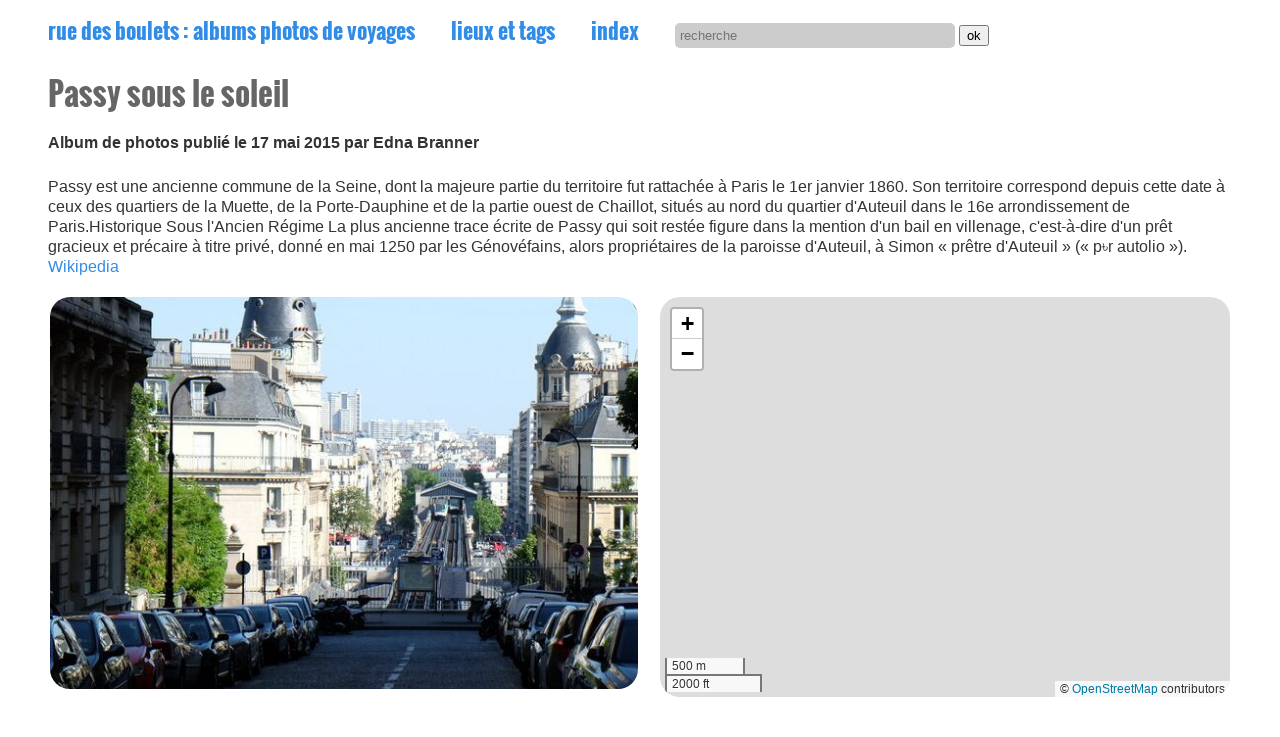

--- FILE ---
content_type: text/html; charset=utf-8
request_url: https://www.ruedesboulets.com/Passy-sous-le-soleil.html
body_size: 6648
content:
<!DOCTYPE html><html lang="fr">
<head><title>Passy sous le soleil : albums photos de voyages </title>
<meta name="description" content="Album de photos : Paris
, Habitat
" />
<link rel="canonical" href="https://www.ruedesboulets.com/Passy-sous-le-soleil.html" />
<meta charset="utf-8">
<meta name="viewport" content="width=device-width, initial-scale=1.0">
<meta name="Author" content="Bernard Strainchamps" />
<meta name="generator" content="SPIP 4.3.9" />
<link rel="alternate" type="application/rss+xml" href="spip.php?page=backend" title="Syndiquer tout le site" />
<link rel="apple-touch-icon" sizes="180x180" href="favicon/apple-touch-icon.png"/>
<link rel="icon" type="image/png" sizes="32x32" href="favicon/favicon-32x32.png"/>
<link rel="icon" type="image/png" sizes="16x16" href="favicon/favicon-16x16.png"/>
<link rel="mask-icon" href="favicon/safari-pinned-tab.svg" color="#5bbad5"/>
<meta name="msapplication-TileColor" content="#da532c"/>
<meta name="theme-color" content="#ffffff"/>
<link rel="manifest" href="/favicon/manifest.json">
<link rel="mask-icon" href="/favicon/safari-pinned-tab.svg" color="#5bbad5">
<link rel='stylesheet' href='local/cache-css/83bce19ae316775c069481bd261755f1.css?1757533718' type='text/css' />    <style>
.timeline{
width: 140px;
height: 140px;
padding:10px;
border:1px solid #dcdcdc;
border-radius:2px;
}
.timeline2{
width: 200px;
height: 180px;
padding:10px;
border:1px solid #dcdcdc;
border-radius:2px;
}
.ui-autocomplete-category {
font-weight: bold;
padding: .2em .4em;
margin: .8em 0 .2em;
line-height: 1.5;
}
.flex div.cinquante {
width: 50%;
box-sizing: border-box;
padding:0 2px;
justify-content:space-around;
-webkit-justify-content: space-around;
}
.leaflet-container{
border-radius: 20px;
}
.flex div.cinquante:nth-child(2n) {
padding-left:20px;
}@media (max-width: 55em) {
.flex div.cinquante {
width: 100%;
padding-bottom:10px;
}
.flex div.cinquante:nth-child(2n) {
padding-left:0px;
}
}</style>
<link rel="stylesheet" href="//code.jquery.com/ui/1.12.1/themes/smoothness/jquery-ui.css"><link rel="stylesheet" href="https://www.ruedesboulets.com/squelettes/css/owl.carousel.min.css" type="text/css"   /><link rel="stylesheet" href="https://www.ruedesboulets.com/squelettes/css/owl.theme.default.min.css" type="text/css"  />
</head>
<body>
<header>
<nav>
<h1 class="acacher">Menu</h1>
<div class="menu pad"><a href="http://www.ruedesboulets.com">rue des boulets <span>: albums photos de voyages</span></a></div>
<div class="menu pad"><a href="spip.php?page=tags">lieux et tags</a></div>
<div class="menu pad"><a href="spip.php?page=index">index</a></div>
<div class="menu">		<div class="formulaire_spip formulaire_recherche" id="formulaire_recherche">
<form action="spip.php?page=recherche" method="get">
<div>
<input name="page" value="recherche" type="hidden"
>
<input placeholder="recherche" type="search" class="search text" size="10" name="recherche" id="recherche"	/>
<input  type="submit" class="moteur_bouton"  value="ok" />
</div>
</form>
</div>
</div>
</nav>
</header>  <main>
<h1>Passy sous le soleil</h1>
<p><strong>Album de photos publi&eacute; le 17 mai 2015
par Edna Branner </strong></p>Passy est une ancienne commune de la Seine, dont la majeure partie du territoire fut rattachée à Paris le 1er janvier 1860. Son territoire correspond  depuis cette date à ceux des quartiers de la Muette, de la Porte-Dauphine et de la partie ouest de Chaillot, situés au nord du quartier d'Auteuil dans le 16e arrondissement de Paris.Historique
Sous l'Ancien Régime
La plus ancienne trace écrite de Passy qui soit restée figure dans la mention d'un bail en villenage, c'est-à-dire d'un prêt gracieux et précaire à titre privé, donné en mai 1250 par les Génovéfains, alors propriétaires de la paroisse d'Auteuil, à Simon « prêtre d'Auteuil » (« p৳r autolio »).&nbsp; <a href="https://fr.wikipedia.org/wiki/Passy_(Seine)">Wikipedia</a><br /><br /><div class="flex menu">
<div class="cinquante none">
<img src='local/cache-gd2/7a/e8fbb20f9b7d845bd82ac5c826c74e.jpg?1724337197' width='600' height='400' style='border-radius: 20px;width:100%;height:auto' />
</div><div class="cinquante none">
<div id="map1" class="carte_gis" style="width:100%; height:400px;"></div></div></div><br /><br />
<h3>Cliquez sur les vignettes pour afficher les photos plein écran</h3>
<div class="flex vignette">
<div class="vignette">
<a href="local/cache-vignettes/L1500xH1000/01_passy-d82f2.jpg?1692144116"
class='mediabox' rel="mesimages" title="">
<img src='local/cache-gd2/c9/e80c12ab4ad23da58fb61371919c05.jpg?1692144116' width='400' height='400' alt='Passy sous le soleil' class='vignette' style='border-radius:10px' />
</a>
</div>
<div class="vignette">
<a href="local/cache-vignettes/L1500xH1000/02_passy-b6c0b.jpg?1692144116"
class='mediabox' rel="mesimages" title="">
<img src='local/cache-gd2/b5/747f7a3f9241c7a494bc8e5e1dc3b7.jpg?1692144116' width='400' height='400' alt='Passy sous le soleil' class='vignette' style='border-radius:10px' />
</a>
</div>
<div class="vignette">
<a href="local/cache-vignettes/L667xH1000/03_passy-1a14d.jpg?1692144116"
class='mediabox' rel="mesimages" title="">
<img src='local/cache-gd2/b2/7673a9d6fb1bb4bf125529ecd64d27.jpg?1692144116' width='400' height='400' alt='Passy sous le soleil' class='vignette' style='border-radius:10px' />
</a>
</div>
<div class="vignette">
<a href="local/cache-vignettes/L667xH1000/04_passy-1bb0e.jpg?1692144116"
class='mediabox' rel="mesimages" title="">
<img src='local/cache-gd2/46/940dbc7e37e2843c55b99638cbb6d9.jpg?1692144116' width='400' height='400' alt='Passy sous le soleil' class='vignette' style='border-radius:10px' />
</a>
</div>
<div class="vignette">
<a href="local/cache-vignettes/L1500xH1000/05_passy-708c4.jpg?1692144116"
class='mediabox' rel="mesimages" title="">
<img src='local/cache-gd2/30/fc6df3a59916011a9d5ea01bdd7e0b.jpg?1692144116' width='400' height='400' alt='Passy sous le soleil' class='vignette' style='border-radius:10px' />
</a>
</div>
<div class="vignette">
<a href="local/cache-vignettes/L667xH1000/06_passy-c0b95.jpg?1692144116"
class='mediabox' rel="mesimages" title="">
<img src='local/cache-gd2/02/a438c44423e67ee886d4f9393fc0de.jpg?1692144116' width='400' height='400' alt='Passy sous le soleil' class='vignette' style='border-radius:10px' />
</a>
</div>
<div class="vignette">
<a href="local/cache-vignettes/L1500xH1000/07_passy-fbd13.jpg?1692144116"
class='mediabox' rel="mesimages" title="">
<img src='local/cache-gd2/35/c46a341ad4d387de5a5da5bdf54a3e.jpg?1692144116' width='400' height='400' alt='Passy sous le soleil' class='vignette' style='border-radius:10px' />
</a>
</div>
<div class="vignette">
<a href="local/cache-vignettes/L1500xH1000/08_passy-09c16.jpg?1692144116"
class='mediabox' rel="mesimages" title="">
<img src='local/cache-gd2/14/7e8db9f37ecbf81ec895ed623431f7.jpg?1692144116' width='400' height='400' alt='Passy sous le soleil' class='vignette' style='border-radius:10px' />
</a>
</div>
<div class="vignette">
<a href="local/cache-vignettes/L1500xH1000/09_passy-35b09.jpg?1692144117"
class='mediabox' rel="mesimages" title="">
<img src='local/cache-gd2/42/49ec8b79bea4bb9a1bad7c07f2d937.jpg?1692144117' width='400' height='400' alt='Passy sous le soleil' class='vignette' style='border-radius:10px' />
</a>
</div>
<div class="vignette">
<a href="local/cache-vignettes/L1500xH1000/10_passy-68c67.jpg?1692144117"
class='mediabox' rel="mesimages" title="">
<img src='local/cache-gd2/46/80bfe0beb8406225163472999fcedd.jpg?1692144117' width='400' height='400' alt='Passy sous le soleil' class='vignette' style='border-radius:10px' />
</a>
</div>
<div class="vignette">
<a href="local/cache-vignettes/L667xH1000/11_passy-42da2.jpg?1692144117"
class='mediabox' rel="mesimages" title="">
<img src='local/cache-gd2/f5/5e8e352f9fdcbb9a2c6e70e74c7b21.jpg?1692144117' width='400' height='400' alt='Passy sous le soleil' class='vignette' style='border-radius:10px' />
</a>
</div>
<div class="vignette">
<a href="local/cache-vignettes/L667xH1000/12_passy-092c6.jpg?1692144117"
class='mediabox' rel="mesimages" title="">
<img src='local/cache-gd2/eb/b6f64c84211156379c074ee7c44b09.jpg?1692144117' width='400' height='400' alt='Passy sous le soleil' class='vignette' style='border-radius:10px' />
</a>
</div>
<div class="vignette">
<a href="local/cache-vignettes/L1500xH1000/13_passy-e0842.jpg?1692144117"
class='mediabox' rel="mesimages" title="">
<img src='local/cache-gd2/5f/89507b5818724662cb9307ea5873eb.jpg?1692144117' width='400' height='400' alt='Passy sous le soleil' class='vignette' style='border-radius:10px' />
</a>
</div>
<div class="vignette">
<a href="local/cache-vignettes/L1500xH1000/14_passy-149ae.jpg?1692144117"
class='mediabox' rel="mesimages" title="">
<img src='local/cache-gd2/1a/8ba49b9d6870dfd628da5b016d908e.jpg?1692144117' width='400' height='400' alt='Passy sous le soleil' class='vignette' style='border-radius:10px' />
</a>
</div>
<div class="vignette">
<a href="local/cache-vignettes/L1500xH1000/15_passy-7acc5.jpg?1692144117"
class='mediabox' rel="mesimages" title="">
<img src='local/cache-gd2/9a/11f39b577d2447099596c536352a84.jpg?1692144117' width='400' height='400' alt='Passy sous le soleil' class='vignette' style='border-radius:10px' />
</a>
</div>
<div class="vignette">
<a href="local/cache-vignettes/L1500xH1000/16_passy-b605f.jpg?1692144117"
class='mediabox' rel="mesimages" title="">
<img src='local/cache-gd2/1a/092cde9a36709849394f041541af36.jpg?1692144117' width='400' height='400' alt='Passy sous le soleil' class='vignette' style='border-radius:10px' />
</a>
</div>
<div class="vignette">
<a href="local/cache-vignettes/L1500xH1000/17_passy-ed22f.jpg?1692144117"
class='mediabox' rel="mesimages" title="">
<img src='local/cache-gd2/26/8701d39efbf5b7a3b7f7e86affd8bf.jpg?1692144117' width='400' height='400' alt='Passy sous le soleil' class='vignette' style='border-radius:10px' />
</a>
</div>
<div class="vignette">
<a href="local/cache-vignettes/L1500xH1000/18_passy-d9be7.jpg?1692144117"
class='mediabox' rel="mesimages" title="">
<img src='local/cache-gd2/c5/64d121282122bc834239589e113183.jpg?1692144117' width='400' height='400' alt='Passy sous le soleil' class='vignette' style='border-radius:10px' />
</a>
</div>
<div class="vignette">
<a href="local/cache-vignettes/L1500xH1000/19_passy-a2868.jpg?1692144117"
class='mediabox' rel="mesimages" title="">
<img src='local/cache-gd2/a0/e3a9d66b3ec6b19f802b7df61a225a.jpg?1692144117' width='400' height='400' alt='Passy sous le soleil' class='vignette' style='border-radius:10px' />
</a>
</div>
<div class="vignette">
<a href="local/cache-vignettes/L667xH1000/20_passy-dec91.jpg?1692144117"
class='mediabox' rel="mesimages" title="">
<img src='local/cache-gd2/68/d343d4bffd20b41fec19e7e6bab74b.jpg?1692144117' width='400' height='400' alt='Passy sous le soleil' class='vignette' style='border-radius:10px' />
</a>
</div>
<div class="vignette">
<a href="local/cache-vignettes/L1500xH1000/21_passy-2f215.jpg?1692144117"
class='mediabox' rel="mesimages" title="">
<img src='local/cache-gd2/a8/db8f59ed5c861695cc54ef5935a923.jpg?1692144117' width='400' height='400' alt='Passy sous le soleil' class='vignette' style='border-radius:10px' />
</a>
</div>
<div class="vignette">
<a href="local/cache-vignettes/L1500xH1000/22_passy-823da.jpg?1692144117"
class='mediabox' rel="mesimages" title="">
<img src='local/cache-gd2/ae/60aca10631e5425ffa3dfbe502b442.jpg?1692144118' width='400' height='400' alt='Passy sous le soleil' class='vignette' style='border-radius:10px' />
</a>
</div>
<div class="vignette">
<a href="local/cache-vignettes/L1500xH1000/23_passy-290a0.jpg?1692144118"
class='mediabox' rel="mesimages" title="">
<img src='local/cache-gd2/d9/de79104d032e2dcb992bfbae4541a5.jpg?1692144118' width='400' height='400' alt='Passy sous le soleil' class='vignette' style='border-radius:10px' />
</a>
</div>
<div class="vignette">
<a href="local/cache-vignettes/L1500xH1000/24_passy-5aa5c.jpg?1692144118"
class='mediabox' rel="mesimages" title="">
<img src='local/cache-gd2/54/008348ebf5994797086168afb9a2c1.jpg?1692144118' width='400' height='400' alt='Passy sous le soleil' class='vignette' style='border-radius:10px' />
</a>
</div>
<div class="vignette">
<a href="local/cache-vignettes/L667xH1000/25_passy-d4a5d.jpg?1692144118"
class='mediabox' rel="mesimages" title="">
<img src='local/cache-gd2/b0/da3536e8a001ad417cc7201b106990.jpg?1692144118' width='400' height='400' alt='Passy sous le soleil' class='vignette' style='border-radius:10px' />
</a>
</div>
<div class="vignette">
<a href="local/cache-vignettes/L667xH1000/26_passy-a007d.jpg?1692144118"
class='mediabox' rel="mesimages" title="">
<img src='local/cache-gd2/28/1895acb8ef3894e9d6065096dc1019.jpg?1692144118' width='400' height='400' alt='Passy sous le soleil' class='vignette' style='border-radius:10px' />
</a>
</div>
<div class="vignette">
<a href="local/cache-vignettes/L667xH1000/27_passy-96f80.jpg?1692144118"
class='mediabox' rel="mesimages" title="">
<img src='local/cache-gd2/2f/973cc857061caf10d88003d18875c6.jpg?1692144118' width='400' height='400' alt='Passy sous le soleil' class='vignette' style='border-radius:10px' />
</a>
</div>
<div class="vignette">
<a href="local/cache-vignettes/L667xH1000/28_passy-b01a4.jpg?1692144118"
class='mediabox' rel="mesimages" title="">
<img src='local/cache-gd2/b7/5ed234665ae169a34acb1da0b4278a.jpg?1692144118' width='400' height='400' alt='Passy sous le soleil' class='vignette' style='border-radius:10px' />
</a>
</div>
<div class="vignette">
<a href="local/cache-vignettes/L666xH1000/29_passy-1e075.jpg?1692144118"
class='mediabox' rel="mesimages" title="">
<img src='local/cache-gd2/cc/8f69cd0814f4796876badb17e3414d.jpg?1692144118' width='400' height='400' alt='Passy sous le soleil' class='vignette' style='border-radius:10px' />
</a>
</div>
<div class="vignette">
<a href="local/cache-vignettes/L1500xH1000/30_passy-0fa07.jpg?1692144118"
class='mediabox' rel="mesimages" title="">
<img src='local/cache-gd2/c3/6409998c0cd978b3253a24e52d7fa2.jpg?1692144118' width='400' height='400' alt='Passy sous le soleil' class='vignette' style='border-radius:10px' />
</a>
</div>
<div class="vignette">
<a href="local/cache-vignettes/L667xH1000/31_passy-4f63c.jpg?1692144118"
class='mediabox' rel="mesimages" title="">
<img src='local/cache-gd2/81/18104281ffde14202ece12bcaf97d8.jpg?1692144118' width='400' height='400' alt='Passy sous le soleil' class='vignette' style='border-radius:10px' />
</a>
</div>
<div class="vignette">
<a href="local/cache-vignettes/L1500xH1000/32_passy-6a85d.jpg?1692144118"
class='mediabox' rel="mesimages" title="">
<img src='local/cache-gd2/79/36648ce33dee4cc6d2906f25bc94ca.jpg?1692144118' width='400' height='400' alt='Passy sous le soleil' class='vignette' style='border-radius:10px' />
</a>
</div>
<div class="vignette">
<a href="local/cache-vignettes/L666xH1000/33_passy-8e997.jpg?1692144118"
class='mediabox' rel="mesimages" title="">
<img src='local/cache-gd2/09/b19864c05ed9c02fd6d930c662c363.jpg?1692144118' width='400' height='400' alt='Passy sous le soleil' class='vignette' style='border-radius:10px' />
</a>
</div>
<div class="vignette">
<a href="local/cache-vignettes/L667xH1000/34_passy-237bd.jpg?1692144118"
class='mediabox' rel="mesimages" title="">
<img src='local/cache-gd2/57/83e11b61b4492757465695e78b5de8.jpg?1692144118' width='400' height='400' alt='Passy sous le soleil' class='vignette' style='border-radius:10px' />
</a>
</div>
<div class="vignette">
<a href="local/cache-vignettes/L666xH1000/35_passy-d4354.jpg?1692144119"
class='mediabox' rel="mesimages" title="">
<img src='local/cache-gd2/bc/f81571a4b6ee742f339705ba59bca5.jpg?1692144119' width='400' height='400' alt='Passy sous le soleil' class='vignette' style='border-radius:10px' />
</a>
</div>
<div class="vignette">
<a href="local/cache-vignettes/L666xH1000/37_passy-f0b92.jpg?1692144119"
class='mediabox' rel="mesimages" title="">
<img src='local/cache-gd2/9c/c5a8b4a1f40c1d545a2371b3749ba1.jpg?1692144119' width='400' height='400' alt='Passy sous le soleil' class='vignette' style='border-radius:10px' />
</a>
</div>
<div class="vignette">
<a href="local/cache-vignettes/L667xH1000/38_passy-0b4c4.jpg?1692144119"
class='mediabox' rel="mesimages" title="">
<img src='local/cache-gd2/2f/b987999f76eed27ab694bd665c4ba2.jpg?1692144119' width='400' height='400' alt='Passy sous le soleil' class='vignette' style='border-radius:10px' />
</a>
</div>
<div class="vignette">
<a href="local/cache-vignettes/L667xH1000/39_passy-93047.jpg?1692144119"
class='mediabox' rel="mesimages" title="">
<img src='local/cache-gd2/12/20c18c49f9f17ab18be36494bb8b28.jpg?1692144119' width='400' height='400' alt='Passy sous le soleil' class='vignette' style='border-radius:10px' />
</a>
</div>
</div><br />
<h2>Pour aller plus loin</h2>
<div class="owl-two owl-carousel owl-theme">
<div class="timeline">
<a  href="+-Paris-+.html" title="voir les albums sur Paris">
<h3>Paris</h3>
91 albums
</a>
</div>
<div class="timeline">
<a  href="+-Habitat-+.html" title="voir les albums sur Habitat">
<h3>Habitat</h3>
217 albums
</a>
</div>
<div class="timeline">
<a href="Ile-aux-cygnes-et-un-peu-plus.html" class="rel-tag" title="voir l'abum Ile aux cygnes et un peu plus">
<h3>0.93 km</h3> Ile aux cygnes et un peu plus</a>
</div>
<div class="timeline">
<a href="Emballement-a-l-arc.html" class="rel-tag" title="voir l'abum Emballement à l&#8217;arc">
<h3>1.78 km</h3> Emballement à l&#8217;arc</a>
</div>
<div class="timeline">
<a href="Jardin-d-acclimation.html" class="rel-tag" title="voir l'abum Jardin d&#8217;acclimation">
<h3>2.19 km</h3> Jardin d&#8217;acclimation</a>
</div>
<div class="timeline">
<a href="Les-boutiques-de-la-rue-Blomet.html" class="rel-tag" title="voir l'abum Les boutiques de la rue Blomet ">
<h3>2.69 km</h3> Les boutiques de la rue Blomet </a>
</div>
<div class="timeline">
<a href="En-passant-place-du-general-Beuret.html" class="rel-tag" title="voir l'abum En passant place du général Beuret">
<h3>2.73 km</h3> En passant place du général Beuret</a>
</div>
<div class="timeline">
<a href="Promenade-dominicale-vers-la-place-de-la-laicite.html" class="rel-tag" title="voir l'abum Promenade dominicale vers la place de la laïcité">
<h3>2.9 km</h3> Promenade dominicale vers la place de la laïcité</a>
</div>
<div class="timeline">
<a href="Mon-quartier-la-nuit-a-100-ASA.html" class="rel-tag" title="voir l'abum Mon quartier la nuit à 100 ASA">
<h3>2.92 km</h3> Mon quartier la nuit à 100 ASA</a>
</div>
<div class="timeline">
<a href="Mon-quartier-la-nuit-a-100-ASA-sous-la-pluie.html" class="rel-tag" title="voir l'abum Mon quartier la nuit à 100 ASA sous la pluie">
<h3>2.92 km</h3> Mon quartier la nuit à 100 ASA sous la pluie</a>
</div>
<div class="timeline">
<a href="Traces-de-vie-un-dimanche-soir-d-hiver.html" class="rel-tag" title="voir l'abum Traces de vie un dimanche soir d&#8217;hiver">
<h3>2.92 km</h3> Traces de vie un dimanche soir d&#8217;hiver</a>
</div>
<div class="timeline">
<a href="La-petite-place-de-la-rue-Jobbe-Duval-Paris-15.html" class="rel-tag" title="voir l'abum La petite place de la rue Jobbé Duval - Paris 15 ">
<h3>3.25 km</h3> La petite place de la rue Jobbé Duval - Paris 15 </a>
</div>
<div class="timeline">
<a href="Roses-tremieres-et-hysopes-sur-la-petite-ceinture.html" class="rel-tag" title="voir l'abum Roses trémières et hysopes sur la petite ceinture">
<h3>3.3 km</h3> Roses trémières et hysopes sur la petite ceinture</a>
</div>
<div class="timeline">
<a href="Printemps-au-Parc-Georges-Brassens.html" class="rel-tag" title="voir l'abum Printemps au Parc Georges-Brassens">
<h3>3.59 km</h3> Printemps au Parc Georges-Brassens</a>
</div>
<div class="timeline">
<a href="Le-printemps-enfin-au-parc-Brassens.html" class="rel-tag" title="voir l'abum Le printemps enfin au parc Brassens">
<h3>3.59 km</h3> Le printemps enfin au parc Brassens</a>
</div>
</BOUCLE_m>
</div>
<br />
<h2>Les romans qui se déroulent à Paris  à glisser dans vos bagages</h2>
<div class="owl-two owl-carousel owl-theme">
<div class="timeline2">
<h3><a href="https://www.bibliosurf.com/Marx-et-la-poupee.html">Marx et la poupée</a></h3>
<strong>Maryam Madjidi</strong>
<br />Nouvel Attila, publié le 12 janvier 2017
<br />29 avis sur le web | 4.24/5
</div>
<div class="timeline2">
<h3><a href="https://www.bibliosurf.com/Le-livre-de-Kells.html">Le livre de Kells</a></h3>
<strong>Sorj Chalandon</strong>
<br />Grasset, publié le 13 août 2025
<br />31 avis sur le web | 3.84/5
</div>
<div class="timeline2">
<h3><a href="https://www.bibliosurf.com/Dans-l-ombre-du-brasier.html">Dans l&#8217;ombre du brasier</a></h3>
<strong>Hervé Le Corre</strong>
<br />Rivages, publié le 2 janvier 2019
<br />20 avis sur le web | 4.44/5
</div>
<div class="timeline2">
<h3><a href="https://www.bibliosurf.com/Encre-sympathique.html">Encre sympathique</a></h3>
<strong>Patrick Modiano</strong>
<br />Gallimard, publié le 3 octobre 2019
<br />19 avis sur le web | 3.92/5
</div>
<div class="timeline2">
<h3><a href="https://www.bibliosurf.com/La-desinvolture-est-une-bien-belle-chose.html">La désinvolture est une bien belle chose</a></h3>
<strong>Philippe Jaenada</strong>
<br />Mialet-Barrault, publié le 21 août 2024
<br />28 avis sur le web | 3.27/5
</div>
<div class="timeline2">
<h3><a href="https://www.bibliosurf.com/Le-chateau-des-rentiers.html">Le château des rentiers</a></h3>
<strong>Agnès Desarthe</strong>
<br />L’Olivier, publié le 18 août 2023
<br />22 avis sur le web | 4.15/5
</div>
<div class="timeline2">
<h3><a href="https://www.bibliosurf.com/Legende-d-un-dormeur-eveille.html">Légende d&#8217;un dormeur éveillé</a></h3>
<strong>Gaëlle Nohant</strong>
<br />Héloïse d&#8217;Ormesson, publié le 17 août 2017
<br />18 avis sur le web | 4.2/5
</div>
<div class="timeline2">
<h3><a href="https://www.bibliosurf.com/Une-somme-humaine.html">Une somme humaine</a></h3>
<strong>Makenzy Orcel</strong>
<br />Rivages, publié le 17 août 2022
<br />20 avis sur le web | 3.6/5
</div>
<div class="timeline2">
<h3><a href="https://www.bibliosurf.com/Alto-Braco.html">Alto Braco</a></h3>
<strong>Vanessa Bamberger</strong>
<br />Liana Levi, publié le 10 janvier 2019
<br />19 avis sur le web | 3.19/5
</div>
<div class="timeline2">
<h3><a href="https://www.bibliosurf.com/La-danseuse.html">La danseuse</a></h3>
<strong>Patrick Modiano</strong>
<br />Gallimard, publié le 5 octobre 2023
<br />17 avis sur le web | 4/5
</div>
</div>
</main><footer>
<p>
Anne Pambrun et Bernard Strainchamps: 1996-2025.
<a href="https://creativecommons.org/licenses/by/2.0/" rel="license cc:license">Licence CC-BY</a>. Site créé par deux amateurs de photographie qui aiment voyager. Il regroupe près de 17 000 photos prises dans plus de 100 lieux différents.
</p>
</footer><script>
var mediabox_settings={"auto_detect":true,"ns":"box","tt_img":true,"sel_g":"#documents_portfolio a[type='image\/jpeg'],#documents_portfolio a[type='image\/png'],#documents_portfolio a[type='image\/gif']","sel_c":".mediabox","str_ssStart":"Diaporama","str_ssStop":"Arr\u00eater","str_cur":"{current}\/{total}","str_prev":"Pr\u00e9c\u00e9dent","str_next":"Suivant","str_close":"Fermer","str_loading":"Chargement\u2026","str_petc":"Taper \u2019Echap\u2019 pour fermer","str_dialTitDef":"Boite de dialogue","str_dialTitMed":"Affichage d\u2019un media","splash_url":"","lity":{"skin":"_simple-dark","maxWidth":"100%","maxHeight":"100%","minWidth":"400px","minHeight":"","slideshow_speed":"2500","opacite":"0.8","defaultCaptionState":"expanded"}};
</script>
<script type='text/javascript' src='local/cache-js/8d8b943bdc6e56ad3947f78f79dd2f4f.js?1757533718'></script>
<script type="text/javascript">
var map1;
var jQgisloader;
(function (){
	if (typeof jQuery.ajax == "undefined"){jQuery(init_gis);}else {init_gis();}
	function init_gis(){
				if (typeof jQgisloader=="undefined"){
			jQgisloader = jQuery.ajax({url: 'local/cache-js/jsdyn-javascript_gis_js-04f6675d.js?1723818890', dataType: 'script', cache: true});
		}
				jQgisloader.done(function(){
			jQuery(function(){
				map1 = new L.Map.Gis('map1',{
					mapId: '1',
					callback: (typeof(callback_map1) === "function") ? callback_map1 : false,
					center: [48.8610445457925,2.27974891662598],
					zoom: 14,
					scrollWheelZoom: true,
					zoomControl: true,
					fullscreenControl: false,
					scaleControl: true,
					overviewControl:false,
					layersControl: true,
					layersControlOptions: {
						collapsed: true
					},
					noControl: false,
					utiliser_bb: false,
					affiche_points: false,
					json_points:{
						url: 'https://www.ruedesboulets.com/spip.php?page=gis_json',
						limit: 100,
						env: {"id_gis":"281"},
						titre: "",
						description: "",
						icone: ""
					},
					tooltip: false,
					cluster: false,
					clusterOptions: {
						disableClusteringAtZoom: null,
						showCoverageOnHover: false,
						spiderfyOnMaxZoom: false,
						maxClusterRadius: 80,
						singleMarkerMode: false
					},
					pathStyles: null,
					autocenterandzoom: false,
					autocenter: false,
					openId: false,
					localize_visitor: false,
					localize_visitor_zoom: 14,
					centrer_fichier: true,
					kml: false,
					gpx: false,
					geojson: false,
					topojson: false,
					options: []
				});
			});
		});
	}

})()
</script>
<script src="//code.jquery.com/ui/1.12.1/jquery-ui.js"></script>
<script  src="squelettes/js/owl.carousel.js"></script>
<script>$('.owl-one').owlCarousel({margin:10,loop:true,autoWidth:true,autoplay:true,autoplayTimeout:5000,items:200})</script>
<script>$('.owl-two').owlCarousel({margin:10,loop:false,autoWidth:true,autoplay:false,items:200})</script>
<script>$('.owl-three')$('.owl-carousel').owlCarousel({
    items:5,
    loop:true,
    margin:10,
    merge:true,
    responsive:{
        678:{
            mergeFit:true
        },
        1000:{
            mergeFit:false
        }
    }
});</script>
<script>
  $.widget( "custom.catcomplete", $.ui.autocomplete, {
    _renderMenu: function( ul, items ) {
      var that = this,
        currentCategory = "";
      $.each( items, function( index, item ) {
        if ( item.category != currentCategory ) {
          ul.append( "<li class='ui-autocomplete-category'>" + item.category + "</li>" );
          currentCategory = item.category;
        }
        that._renderItemData( ul, item );
      });
    }
  });
 </script>
<script>
$(function() {
    $( "input#recherche").catcomplete({
          source: "spip.php?page=autocomplete",
          minLength: 3,
          select: function( event, ui ) { 
            window.location.href = ui.item.url;
          }
    });
});
</script>
</body>
<!-- Original size: 33402 bytes, minified: 26706 bytes. HTMLMinifier: www.terresquall.com/web/html-minifier. --></html>